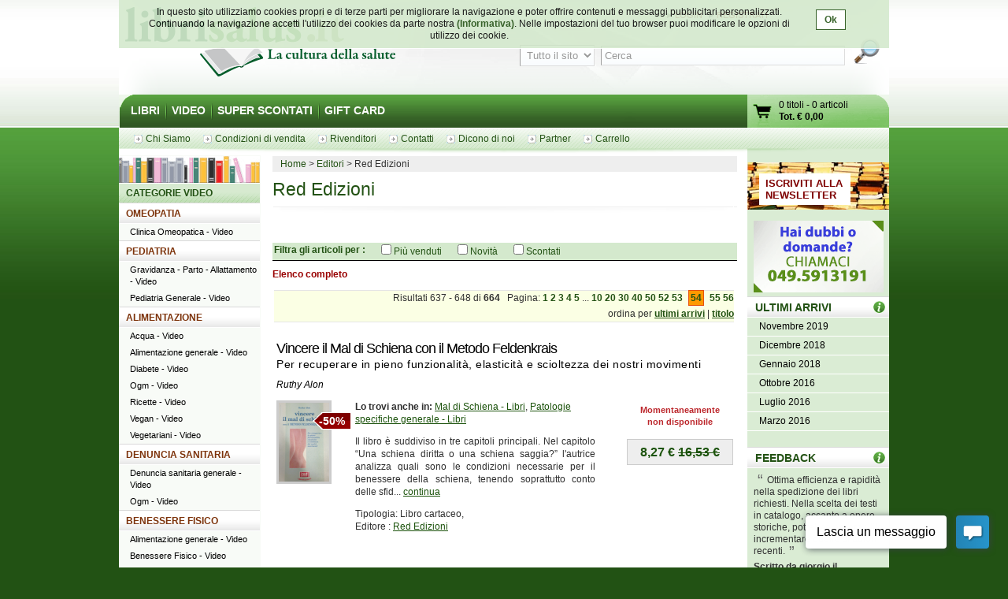

--- FILE ---
content_type: text/html; charset=UTF-8
request_url: http://www.librisalus.it/edizioni/editore.php?filename=editore&filename=editore&filename=editore&filename=editore&filename=editore&filename=editore&filename=edizioni_red&tipologia=video&page=54&orderby=titolo
body_size: 11707
content:
    <!DOCTYPE html PUBLIC "-//W3C//DTD XHTML 1.0 Transitional//EN" "http://www.w3.org/TR/xhtml1/DTD/xhtml1-transitional.dtd">
    <html xmlns="http://www.w3.org/1999/xhtml"  xmlns:og="http://opengraphprotocol.org/schema/" xmlns:fb="http://www.facebook.com/2008/fbml" xml:lang="it">
    <head>
      <meta http-equiv="content-type" content="text/html; charset=utf-8" />
    <meta name="language" content="it" />
    <title>Red Edizioni - pag 54</title>
    <meta name="description" content="Red Edizioni - Tutti i libri di Red Edizioni su librisalus.it - Sconti e offerte speciali - pag 54" />
    <meta name="keywords" content="Red Edizioni - pag 54" />
        <meta property="fb:page_id" content="116762271678881" />
              <meta property="og:type" content="website"/>
      <meta property="og:image" content="http://www.librisalus.it/img/logo_salus_edizioni.png?v=1"/>
          <meta property="fb:admins" content="628931336"/>
    <link rel="shortcut icon" href="http://www.librisalus.it/favicon.ico" />
        <link rel="stylesheet" type="text/css" media="screen" href="http://www.librisalus.it/style/_yc.css?1596812520" />
        <script type="text/javascript" src="http://www.librisalus.it/js/_yc.js?1596812520"></script>
        <script type="text/javascript">
      (function(i,s,o,g,r,a,m){i['GoogleAnalyticsObject']=r;i[r]=i[r]||function(){
      (i[r].q=i[r].q||[]).push(arguments)},i[r].l=1*new Date();a=s.createElement(o),
      m=s.getElementsByTagName(o)[0];a.async=1;a.src=g;m.parentNode.insertBefore(a,m)
      })(window,document,'script','//www.google-analytics.com/analytics.js','ga');

      ga("create","UA-6041710-3","auto");
ga("require","displayfeatures");
ga('send', 'pageview');
    </script>
          <script type="text/javascript">
      //<![CDATA[
        function microtime (get_as_float) {
          var now = new Date().getTime() / 1000;
          var s = parseInt(now, 10);
          return (get_as_float) ? now : (Math.round((now - s) * 1000) / 1000) + ' ' + s;
        }
        client_start = microtime(true);
      //]]>
      </script>
      <link rel="canonical" href="http://www.librisalus.it/edizioni/editore.php?filename=editore&filename=editore&filename=editore&filename=editore&filename=editore&filename=editore&filename=edizioni_red&page=54&orderby=titolo" />
<script type='text/javascript' data-cfasync='false'>window.purechatApi = { l: [], t: [], on: function () { this.l.push(arguments); } }; (function () { var done = false; var script = document.createElement('script'); script.async = true; script.type = 'text/javascript'; script.src = 'https://app.purechat.com/VisitorWidget/WidgetScript'; document.getElementsByTagName('HEAD').item(0).appendChild(script); script.onreadystatechange = script.onload = function (e) { if (!done && (!this.readyState || this.readyState == 'loaded' || this.readyState == 'complete')) { var w = new PCWidget({c: '3aa602d3-a58d-483d-9bee-e8ba45f8e003', f: true }); done = true; } }; })();</script>
        <!-- Facebook Pixel Code -->
  <script>
  !function(f,b,e,v,n,t,s){if(f.fbq)return;n=f.fbq=function(){n.callMethod?n.callMethod.apply(n,arguments):n.queue.push(arguments)};if(!f._fbq)f._fbq=n;n.push=n;n.loaded=!0;n.version='2.0';n.queue=[];t=b.createElement(e);t.async=!0;t.src=v;s=b.getElementsByTagName(e)[0];s.parentNode.insertBefore(t,s)}(window,document,'script','//connect.facebook.net/en_US/fbevents.js');
    fbq('init', '623416457771304');
    fbq('track', "PageView");
    fbq('track', 'ViewContent', {currency: 'EUR'});
  </script>
      <noscript><img height="1" width="1" alt="" style="display:none" src="https://www.facebook.com/tr?id=623416457771304&ev=PageView&noscript=1" /></noscript>
      <!-- End Facebook Pixel Code -->
      <meta name="robot" value="noindex" /></head>

<body>
<div id="wrapper">
      <div id="cookie-privacy-bar" class="cookie-bar">
        <div class="container">
          <div class="cookie-bar-content">
            In questo sito utilizziamo cookies propri e di terze parti per migliorare la navigazione e poter offrire contenuti e messaggi pubblicitari personalizzati.
            Continuando la navigazione accetti l&#39;utilizzo dei cookies da parte nostra <a href="http://www.librisalus.it/privacy_policy.php" id="link_privacy">(Informativa)</a>. Nelle impostazioni del tuo browser puoi modificare le opzioni di utilizzo dei cookie.
          </div>
          <div class="cookie-area-button">
            <a href="#" class="cookie-button" onclick="acceptCookie();">Ok</a>
          </div>
          <div class="clear"></div>
        </div>
      </div>
      <script type="text/javascript">
      function acceptCookie() {
          var exdate = new Date();
          exdate.setDate(exdate.getDate() + 365);
          var c_value = escape("1") + "; expires=" + exdate.toUTCString();
          document.cookie = "cookieusage=" + c_value;
          document.getElementById("cookie-privacy-bar").remove();
          return false;
      }
      
      window.onscroll = function() {
        acceptCookie();
      };
      window.onclick = function() {
        acceptCookie();
      };
      </script>
          <div id="header">
            <div id="fraseDX" style="position: absolute;right: 0;width: 282px;">
        <ul>
                     <li><a href="http://www.librisalus.it/areaclienti/login.php" title="login">LOGIN</a></li>
           <li><a href="http://www.librisalus.it/areaclienti/registrazione.php" title="registrati">REGISTRATI</a></li>
                  </ul>
      </div>
      <div id="headerSX">
        <div id="logo"><a href="http://www.librisalus.it/" title="Librisalus">Librisalus</a></div>
      </div>

      <div id="headerDX">
                <br />
        <form action="http://www.librisalus.it/ricerca.php" id="ricercaform" method="get" >
          <fieldset>
            <input type="hidden" name="referer" value="/edizioni/editore.php?filename=editore&filename=editore&filename=editore&filename=editore&filename=editore&filename=editore&filename=edizioni_red&tipologia=video&page=54&orderby=titolo" />
            <select name="type" class="ricercabox" tabindex="1">
              <option value="all" selected="selected">Tutto il sito</option>
              <option value="tit">Titolo</option>
              <option value="aut">Autore</option>
              <option value="edit">Editore</option>
            </select>
            <input name="str_search" value="Cerca" class="ricercabox" onfocus="if (this.value == 'Cerca') {this.value = '';}" onblur="if (this.value == '') {this.value = 'Cerca';}" type="text" tabindex="2" />
            <input type="submit" name="search" id="bottone" value="" tabindex="3" />
          </fieldset>
        </form>
      </div>
    </div> <!--fine div header-->
      <div class="menu">
      <ul>
        <li ><a href="http://www.librisalus.it/" title="libri">LIBRI</a></li>
        <li ><a href="http://www.librisalus.it/video.php" title="video">VIDEO</a></li>
        <!--<li ><a href="http://www.librisalus.it/prodotti_bio.php" title="Prodotti BIO">PRODOTTI BIO</a></li>-->
        <!--<li ><a href="http://www.librisalus.it/eventi.php" title="Area Eventi">EVENTI - WEBINAR</a></li>-->
        <li ><a href="http://www.librisalus.it/super_scontati.php" title="Articoli con sconti maggiori del 10%">SUPER SCONTATI</a></li>
        <li  class="endlink"><a href="http://www.librisalus.it/giftcard.php" title="Gift Card">GIFT CARD</a></li>
      </ul>
      <div id="cart">
        <a id="gocart" href="http://www.librisalus.it/carrello.php" title="Visualizza carrello">Vai al carrello</a>
        <p><a href="http://www.librisalus.it/carrello.php" title="Vai al carrello"><span id="cart-titoli">0 titoli</span> - <span id="cart-articoli">0 articoli</span><br /><strong>Tot. &euro; <span id="cart-totale">0,00</span></strong></a></p>
      </div>
    </div>

    <div id="nav_submenu_contain">
      <ul id="nav_submenu">
        <li><a href="http://www.librisalus.it/salus/chi_siamo.php" title="chi siamo"><span>Chi Siamo</span></a></li>
        <li><a href="http://www.librisalus.it/salus/condizioni_vendita.php" title="Condizioni di vendita"><span>Condizioni di vendita</span></a></li>
        <li><a href="http://www.librisalus.it/salus/rivenditori.php"  title="Rivenditori"><span>Rivenditori</span></a></li>
        <li><a href="http://www.librisalus.it/salus/contatti.php"  title="contatti"><span>Contatti</span></a></li>
        <li><a href="http://www.librisalus.it/feedback_librisalus.php"  title="Dicono di noi"><span>Dicono di noi</span></a></li>
        <li><a href="http://www.librisalus.it/partner/"  title="Area Partner"><span>Partner</span></a></li>
        <li><a href="http://www.librisalus.it/carrello.php"  title="carrello"><span>Carrello</span></a></li>
      </ul>
    </div>
    <!-- fine menu top -->
    
  <!-- INIZIO COLONNA CENTRALE -->
  <div id="corpo">
        <ul class="breadcrumbs">
              <li itemscope itemtype="http://data-vocabulary.org/Breadcrumb"><a href="http://www.librisalus.it/" itemprop="url"><span itemprop="title">Home</span></a></li>
                <li itemscope itemtype="http://data-vocabulary.org/Breadcrumb"><a href="http://www.librisalus.it/edizioni.php" itemprop="url"><span itemprop="title">Editori</span></a></li>
        <li>Red Edizioni</li>    </ul>
        <h1>Red Edizioni</h1>
    
    <div style="text-align: center;">
<p><fb:like font="verdana" show_faces="false" width="450" send="true" href="http://www.librisalus.it/edizioni/edizioni_red.php"></fb:like></p>
</div>
    <br clear="all"/>

        <form action="http://www.librisalus.it/editore.php?filename=edizioni_red" method="get" id="filter_form">
          <input type="hidden" name="filename" value="edizioni_red" />
          <input type="hidden" name="is_search" value="1" />
          <input type="hidden" name="tipologia" value="video" />
          <div id="filters">
      <div class="green_title">
        <div style="float:left;font-weight: bold; margin-right:20px;">
          Filtra gli articoli per : 
        </div>
        <div style="text-align: center; float:left;">
                  <div style="float:left;margin-right: 20px;">
            <input type="checkbox" name="venduti" id="venduti" value="1" onchange="this.form.submit();" > <label for="venduti">Più venduti</label>
          </div>
                    <div style="float:left;margin-right: 20px;">
            <input type="checkbox" name="novita" id="novita" value="1" onchange="this.form.submit();" > <label for="novita">Novità</label>
          </div>
                    <div style="float:left;margin-right: 20px;">
            <input type="checkbox" name="scontati" id="scontati" value="1" onchange="this.form.submit();" > <label for="scontati">Scontati</label>
          </div>
                  </div>
      </div>
    </div>
    </form>
        <p style="font-weight:bold; color:#990000">Elenco completo</p>
    <div class="pager">Risultati 637 - 648 di <strong>664 </strong> &nbsp;  Pagina: <a href="editore.php?filename=editore&filename=editore&filename=editore&filename=editore&filename=editore&filename=editore&filename=editore&filename=edizioni_red&tipologia=video&page=1&orderby=titolo">1</a> <a href="editore.php?filename=editore&filename=editore&filename=editore&filename=editore&filename=editore&filename=editore&filename=editore&filename=edizioni_red&tipologia=video&page=2&orderby=titolo">2</a> <a href="editore.php?filename=editore&filename=editore&filename=editore&filename=editore&filename=editore&filename=editore&filename=editore&filename=edizioni_red&tipologia=video&page=3&orderby=titolo">3</a> <a href="editore.php?filename=editore&filename=editore&filename=editore&filename=editore&filename=editore&filename=editore&filename=editore&filename=edizioni_red&tipologia=video&page=4&orderby=titolo">4</a> <a href="editore.php?filename=editore&filename=editore&filename=editore&filename=editore&filename=editore&filename=editore&filename=editore&filename=edizioni_red&tipologia=video&page=5&orderby=titolo">5</a>  ... <a href="editore.php?filename=editore&filename=editore&filename=editore&filename=editore&filename=editore&filename=editore&filename=editore&filename=edizioni_red&tipologia=video&page=10&orderby=titolo">10</a> <a href="editore.php?filename=editore&filename=editore&filename=editore&filename=editore&filename=editore&filename=editore&filename=editore&filename=edizioni_red&tipologia=video&page=20&orderby=titolo">20</a> <a href="editore.php?filename=editore&filename=editore&filename=editore&filename=editore&filename=editore&filename=editore&filename=editore&filename=edizioni_red&tipologia=video&page=30&orderby=titolo">30</a> <a href="editore.php?filename=editore&filename=editore&filename=editore&filename=editore&filename=editore&filename=editore&filename=editore&filename=edizioni_red&tipologia=video&page=40&orderby=titolo">40</a> <a href="editore.php?filename=editore&filename=editore&filename=editore&filename=editore&filename=editore&filename=editore&filename=editore&filename=edizioni_red&tipologia=video&page=50&orderby=titolo">50</a> <a href="editore.php?filename=editore&filename=editore&filename=editore&filename=editore&filename=editore&filename=editore&filename=editore&filename=edizioni_red&tipologia=video&page=52&orderby=titolo">52</a> <a href="editore.php?filename=editore&filename=editore&filename=editore&filename=editore&filename=editore&filename=editore&filename=editore&filename=edizioni_red&tipologia=video&page=53&orderby=titolo">53</a> <a class="active" href="editore.php?filename=editore&filename=editore&filename=editore&filename=editore&filename=editore&filename=editore&filename=editore&filename=edizioni_red&tipologia=video&page=54&orderby=titolo">54</a> <a href="editore.php?filename=editore&filename=editore&filename=editore&filename=editore&filename=editore&filename=editore&filename=editore&filename=edizioni_red&tipologia=video&page=55&orderby=titolo">55</a> <a href="editore.php?filename=editore&filename=editore&filename=editore&filename=editore&filename=editore&filename=editore&filename=editore&filename=edizioni_red&tipologia=video&page=56&orderby=titolo">56</a> <div style="margin-top:5px">ordina per <a href="editore.php?filename=editore&filename=editore&filename=editore&filename=editore&filename=editore&filename=editore&filename=editore&filename=edizioni_red&tipologia=video&page=54&orderby=ultimi+arrivi"><span style="text-decoration:underline">ultimi arrivi</span></a> | <a href="editore.php?filename=editore&filename=editore&filename=editore&filename=editore&filename=editore&filename=editore&filename=editore&filename=edizioni_red&tipologia=video&page=54&orderby=titolo"><span style="text-decoration:underline">titolo</span></a> </div></div>      <!-- BOX PRODOTTO -->
      <div class="prodotto">
        <div class="box-txt-prodotto">
           <div class="tit-h2"><a href="http://www.librisalus.it/libri/vincere_mal_schiena_feldenkrais.php" title="Vincere il Mal di Schiena con il Metodo Feldenkrais  Ruthy Alon   Red Edizioni">Vincere il Mal di Schiena con il Metodo Feldenkrais</a></div>
                       <div class="tit-h3">Per recuperare in pieno funzionalità, elasticità e scioltezza dei nostri movimenti</div>
                <p class="autore"><a href="http://www.librisalus.it/autori/ruthy_alon.php" title="Ruthy Alon">Ruthy Alon</a></p>
            </div>

        <div class="img-prodotto photo"> <div class="sconto">-50%</div><a href="http://www.librisalus.it/libri/vincere_mal_schiena_feldenkrais.php" title="Vincere il Mal di Schiena con il Metodo Feldenkrais  Ruthy Alon   Red Edizioni"><img width="64" height="100" src="http://www.librisalus.it/data/cop/h100/vincere_il_mal_di_schiena_con_il_metodo_feldenkrais_4596.png" alt="Vincere il Mal di Schiena con il Metodo Feldenkrais  Ruthy Alon   Red Edizioni" title="Vincere il Mal di Schiena con il Metodo Feldenkrais  Ruthy Alon   Red Edizioni" class="photo"/></a> </div> 
                <div class="txt-breve">
          <p class="cat"><strong>Lo trovi anche in:  </strong>  <a href="http://www.librisalus.it/libri/mal_di_schiena/" title="Mal di Schiena">Mal di Schiena - Libri</a>, <a href="http://www.librisalus.it/libri/patologie_specifiche_generale/" title="Patologie specifiche generale">Patologie specifiche generale - Libri</a> </p>
          <p class="giustifica">
          Il libro è suddiviso in tre capitoli principali. Nel capitolo “Una schiena diritta o una schiena saggia?” l'autrice analizza quali sono le condizioni necessarie per il benessere della schiena, tenendo soprattutto conto delle
sfid... <a href="http://www.librisalus.it/libri/vincere_mal_schiena_feldenkrais.php" title="Vincere il Mal di Schiena con il Metodo Feldenkrais  Ruthy Alon   Red Edizioni">continua</a>          </p>
                    <p>Tipologia: Libro cartaceo, <br>Editore : <a href="http://www.librisalus.it/edizioni/edizioni_red.php?tipologia=libri" title="Red Edizioni">Red Edizioni</a></p>
        </div>

        <div class="prod-carrello">
          <p class="avviso_red">Momentaneamente <br />non disponibile</p>            <p class="prod-prezzo"><strong>8,27 &euro; <span class="barrato">16,53 &euro;</span></strong></p>
            <ul class="disponibilita"></ul>
                   </div>
        <br clear="all"/>
      <br />
      </div>
      <!-- FINE BOX PRODOTTO -->
        <!-- BOX PRODOTTO -->
      <div class="prodotto">
        <div class="box-txt-prodotto">
           <div class="tit-h2"><a href="http://www.librisalus.it/libri/vincere_l_artrosi_con_la_dieta.php" title="Vincere l'artrosi con la dieta  Laura Azenard   Red Edizioni">Vincere l'artrosi con la dieta</a></div>
                       <div class="tit-h3">Un programma di 9 settimane per riconquistare la salute delle articolazioni</div>
                <p class="autore"><a href="http://www.librisalus.it/autori/laura_azenard.php" title="Laura Azenard">Laura Azenard</a></p>
            </div>

        <div class="img-prodotto photo"> <div class="sconto">-5%</div><a href="http://www.librisalus.it/libri/vincere_l_artrosi_con_la_dieta.php" title="Vincere l'artrosi con la dieta  Laura Azenard   Red Edizioni"><img width="65" height="100" src="http://www.librisalus.it/data/cop/h100/vincere_l_artrosi_con_la_dieta_7319.jpg" alt="Vincere l'artrosi con la dieta  Laura Azenard   Red Edizioni" title="Vincere l'artrosi con la dieta  Laura Azenard   Red Edizioni" class="photo"/></a> </div> 
                <div class="txt-breve">
          <p class="cat"><strong>Lo trovi anche in:  </strong>  <a href="http://www.librisalus.it/libri/artrite_artrosi/" title="Artrite, Artrosi">Artrite, Artrosi - Libri</a> </p>
          <p class="giustifica">
          Nove settimane per cambiare alimentazione e stile di vita, riguadagnando, insieme con la salute delle articolazioni e la fluidità dei movimenti, un profondo benessere generale. A guidare il lettore e a sostenere la sua
... <a href="http://www.librisalus.it/libri/vincere_l_artrosi_con_la_dieta.php" title="Vincere l'artrosi con la dieta  Laura Azenard   Red Edizioni">continua</a>          </p>
                    <p>Pagine: 204, Tipologia: Libro cartaceo, <br>Editore : <a href="http://www.librisalus.it/edizioni/edizioni_red.php?tipologia=libri" title="Red Edizioni">Red Edizioni</a></p>
        </div>

        <div class="prod-carrello">
          <p class="avviso_red">Momentaneamente <br />non disponibile</p>            <p class="prod-prezzo"><strong>15,20 &euro; <span class="barrato">16,00 &euro;</span></strong></p>
            <ul class="disponibilita"></ul>
                   </div>
        <br clear="all"/>
      <br />
      </div>
      <!-- FINE BOX PRODOTTO -->
        <!-- BOX PRODOTTO -->
      <div class="prodotto">
        <div class="box-txt-prodotto">
           <div class="tit-h2"><a href="http://www.librisalus.it/libri/vincere_cellulite.php" title="Vincere la cellulite  Bruno Massa   Red Edizioni">Vincere la cellulite</a></div>
                       <div class="tit-h3">Una strategia globale e definitiva. Le cure convenzionali e i metodi naturali</div>
                <p class="autore"><a href="http://www.librisalus.it/autori/massa_bruno.php" title="Bruno Massa">Bruno Massa</a></p>
            </div>

        <div class="img-prodotto photo"> <a href="http://www.librisalus.it/libri/vincere_cellulite.php" title="Vincere la cellulite  Bruno Massa   Red Edizioni"><img width="63" height="100" src="http://www.librisalus.it/data/cop/h100/vincere_la_cellulite_1805.jpg" alt="Vincere la cellulite  Bruno Massa   Red Edizioni" title="Vincere la cellulite  Bruno Massa   Red Edizioni" class="photo"/></a> </div> 
                <div class="txt-breve">
          <p class="cat"><strong>Lo trovi anche in:  </strong>  <a href="http://www.librisalus.it/libri/cellulite/" title="Cellulite">Cellulite - Libri</a> </p>
          <p class="giustifica">
          Un manuale per ritrovare o mantenere un corpo tonico e asciutto, a tutte le età: prevenzione, cura, strategie alimentari e stile di vita. Gli argomenti trattati sono: - perché si formano i temibili "cuscinetti";- riconoscere la
c... <a href="http://www.librisalus.it/libri/vincere_cellulite.php" title="Vincere la cellulite  Bruno Massa   Red Edizioni">continua</a>          </p>
                    <p>Pagine: 96, Formato: 12x19, Tipologia: Libro cartaceo, <br>Editore : <a href="http://www.librisalus.it/edizioni/edizioni_red.php?tipologia=libri" title="Red Edizioni">Red Edizioni</a></p>
        </div>

        <div class="prod-carrello">
          <p class="avviso_red_no_catalogo">Prodotto fuori catalogo</p>            <p class="prod-prezzo"><strong>6,46 &euro; </strong></p>
            <ul class="disponibilita"></ul>
                   </div>
        <br clear="all"/>
      <br />
      </div>
      <!-- FINE BOX PRODOTTO -->
        <!-- BOX PRODOTTO -->
      <div class="prodotto">
        <div class="box-txt-prodotto">
           <div class="tit-h2"><a href="http://www.librisalus.it/libri/vincere_lo_stress.php" title="Vincere lo stress  Jean-Loup Dervaux   Red Edizioni">Vincere lo stress</a></div>
                       <div class="tit-h3">Per vivere a 300 all'ora senza risentirne troppo</div>
                <p class="autore"><a href="http://www.librisalus.it/autori/jean_loup_dervaux.php" title="Jean-Loup Dervaux">Jean-Loup Dervaux</a></p>
            </div>

        <div class="img-prodotto photo"> <div class="sconto">-5%</div><a href="http://www.librisalus.it/libri/vincere_lo_stress.php" title="Vincere lo stress  Jean-Loup Dervaux   Red Edizioni"><img width="65" height="100" src="http://www.librisalus.it/data/cop/h100/vincere_lo_stress_5232.jpg" alt="Vincere lo stress  Jean-Loup Dervaux   Red Edizioni" title="Vincere lo stress  Jean-Loup Dervaux   Red Edizioni" class="photo"/></a> </div> 
                <div class="txt-breve">
          <p class="cat"><strong>Lo trovi anche in:  </strong>  <a href="http://www.librisalus.it/libri/stress/" title="Stress">Stress - Libri</a> </p>
          <p class="giustifica">
          Il numero di persone colpite dallo stress è in continua crescita. Un libro estremamente agile e completo. Descrive tutte le risorse della medicina naturale che contro lo stress si sono rivelate molto efficaci. Uno stile di
vi... <a href="http://www.librisalus.it/libri/vincere_lo_stress.php" title="Vincere lo stress  Jean-Loup Dervaux   Red Edizioni">continua</a>          </p>
                    <p>Pagine: 96, Tipologia: Libro cartaceo, <br>Editore : <a href="http://www.librisalus.it/edizioni/edizioni_red.php?tipologia=libri" title="Red Edizioni">Red Edizioni</a></p>
        </div>

        <div class="prod-carrello">
          <p class="avviso_red">Momentaneamente <br />non disponibile</p>            <p class="prod-prezzo"><strong>7,60 &euro; <span class="barrato">8,00 &euro;</span></strong></p>
            <ul class="disponibilita"></ul>
                   </div>
        <br clear="all"/>
      <br />
      </div>
      <!-- FINE BOX PRODOTTO -->
        <!-- BOX PRODOTTO -->
      <div class="prodotto">
        <div class="box-txt-prodotto">
           <div class="tit-h2"><a href="http://www.librisalus.it/libri/visualizzazione_positiva.php" title="Visualizzazione Positiva  Gudrun Dalla Via   Red Edizioni">Visualizzazione Positiva</a></div>
                       <div class="tit-h3"></div>
                <p class="autore"><a href="http://www.librisalus.it/autori/gudrun_dalla_via.php" title="Gudrun Dalla Via">Gudrun Dalla Via</a></p>
            </div>

        <div class="img-prodotto photo"> <div class="sconto">-5%</div><a href="http://www.librisalus.it/libri/visualizzazione_positiva.php" title="Visualizzazione Positiva  Gudrun Dalla Via   Red Edizioni"><img width="65" height="100" src="http://www.librisalus.it/data/cop/h100/visualizzazione_positiva.jpg" alt="Visualizzazione Positiva  Gudrun Dalla Via   Red Edizioni" title="Visualizzazione Positiva  Gudrun Dalla Via   Red Edizioni" class="photo"/></a> </div> 
                <div class="txt-breve">
          
          <p class="giustifica">
          Un amore felice, una maggiore disponibilità economica, un lavoro più soddisfacente, una salute più florida ... non sono frutto della sola fortuna, ma anche e soprattutto il risultato di un atteggiamento positivo nei confronti
de... <a href="http://www.librisalus.it/libri/visualizzazione_positiva.php" title="Visualizzazione Positiva  Gudrun Dalla Via   Red Edizioni">continua</a>          </p>
                    <p>Pagine: 128, Tipologia: Libro cartaceo, <br>Editore : <a href="http://www.librisalus.it/edizioni/edizioni_red.php?tipologia=libri" title="Red Edizioni">Red Edizioni</a></p>
        </div>

        <div class="prod-carrello">
          <p class="avviso_red">Momentaneamente <br />non disponibile</p>            <p class="prod-prezzo"><strong>7,60 &euro; <span class="barrato">8,00 &euro;</span></strong></p>
            <ul class="disponibilita"></ul>
                   </div>
        <br clear="all"/>
      <br />
      </div>
      <!-- FINE BOX PRODOTTO -->
        <!-- BOX PRODOTTO -->
      <div class="prodotto">
        <div class="box-txt-prodotto">
           <div class="tit-h2"><a href="http://www.librisalus.it/libri/vivere_menopausa.php" title="Vivere bene in menopausa  Chambers Clark Carolyn   Red Edizioni">Vivere bene in menopausa</a></div>
                       <div class="tit-h3">Un programma olistico per affrontare al meglio questa età della vita</div>
                <p class="autore"><a href="http://www.librisalus.it/autori/chambers_clark_carolyn.php" title="Chambers Clark Carolyn">Chambers Clark Carolyn</a></p>
            </div>

        <div class="img-prodotto photo"> <div class="sconto">-5%</div><a href="http://www.librisalus.it/libri/vivere_menopausa.php" title="Vivere bene in menopausa  Chambers Clark Carolyn   Red Edizioni"><img width="66" height="100" src="http://www.librisalus.it/data/cop/h100/vivere_bene_in_menopausa_un_programma_olistico_per_affrontare_al_meglio_questa_eta_della_vita_726.jpg" alt="Vivere bene in menopausa  Chambers Clark Carolyn   Red Edizioni" title="Vivere bene in menopausa  Chambers Clark Carolyn   Red Edizioni" class="photo"/></a> </div> 
          <span style="display:block;width:80px;height:15px;background:url('http://www.librisalus.it/img/voti/bg_stelle_commenti.gif') no-repeat scroll 0 0px transparent;position:relative;bottom:-120px;"></span>
          <div class="txt-breve">
          <p class="cat"><strong>Lo trovi anche in:  </strong>  <a href="http://www.librisalus.it/libri/benessere_fisico/" title="Benessere Fisico">Benessere Fisico - Libri</a>, <a href="http://www.librisalus.it/libri/menopausa/" title="Menopausa">Menopausa - Libri</a> </p>
          <p class="giustifica">
          Vivere la menopausa in modo sereno è possibile. Questo è il messaggio contenuto nel libro, che indica come alleviare e risolvere i disturbi più comuni di questa età della vita (vampate di calore, affaticamento, sbalzi d'umore,
aum... <a href="http://www.librisalus.it/libri/vivere_menopausa.php" title="Vivere bene in menopausa  Chambers Clark Carolyn   Red Edizioni">continua</a>          </p>
                    <p>Pagine: 158, Formato: 14x21, Tipologia: Libro cartaceo, <br>Editore : <a href="http://www.librisalus.it/edizioni/edizioni_red.php?tipologia=libri" title="Red Edizioni">Red Edizioni</a></p>
        </div>

        <div class="prod-carrello">
          <p class="avviso_red">Momentaneamente <br />non disponibile</p>            <p class="prod-prezzo"><strong>11,40 &euro; <span class="barrato">12,00 &euro;</span></strong></p>
            <ul class="disponibilita"></ul>
                   </div>
        <br clear="all"/>
      <br />
      </div>
      <!-- FINE BOX PRODOTTO -->
        <!-- BOX PRODOTTO -->
      <div class="prodotto">
        <div class="box-txt-prodotto">
           <div class="tit-h2"><a href="http://www.librisalus.it/libri/vivere_il_pensiero_montessori_a_casa.php" title="Vivere il pensiero Montessori a casa  Emmanuelle Opezzo   Red Edizioni">Vivere il pensiero Montessori a casa</a></div>
                       <div class="tit-h3">Organizzare spazi e attività per risvegliare tutto il potenziale dei bambini</div>
                <p class="autore"><a href="http://www.librisalus.it/autori/emmanuelle_opezzo.php" title="Emmanuelle Opezzo">Emmanuelle Opezzo</a></p>
            </div>

        <div class="img-prodotto photo"> <div class="sconto">-5%</div><a href="http://www.librisalus.it/libri/vivere_il_pensiero_montessori_a_casa.php" title="Vivere il pensiero Montessori a casa  Emmanuelle Opezzo   Red Edizioni"><img width="67" height="100" src="http://www.librisalus.it/data/cop/h100/vivere_il_pensiero_montessori_a_casa_7320.jpg" alt="Vivere il pensiero Montessori a casa  Emmanuelle Opezzo   Red Edizioni" title="Vivere il pensiero Montessori a casa  Emmanuelle Opezzo   Red Edizioni" class="photo"/></a> </div> 
                <div class="txt-breve">
          <p class="cat"><strong>Lo trovi anche in:  </strong>  <a href="http://www.librisalus.it/libri/guide_per_genitori_ed_educatori/" title="Guide per genitori ed educatori">Guide per genitori ed educatori - Libri</a> </p>
          <p class="giustifica">
          Bisogna accettare che la pedagogia sia una disciplina riservata alle scuole e agli educatori professionali ma l'educazione è un compito di tutti e inizia il primo giorno di vita di nostro figlio. Quello che viene chiamato metodo
... <a href="http://www.librisalus.it/libri/vivere_il_pensiero_montessori_a_casa.php" title="Vivere il pensiero Montessori a casa  Emmanuelle Opezzo   Red Edizioni">continua</a>          </p>
                    <p>Pagine: 191, Tipologia: Libro cartaceo, <br>Editore : <a href="http://www.librisalus.it/edizioni/edizioni_red.php?tipologia=libri" title="Red Edizioni">Red Edizioni</a></p>
        </div>

        <div class="prod-carrello">
          <p class="avviso_red">Momentaneamente <br />non disponibile</p>            <p class="prod-prezzo"><strong>12,35 &euro; <span class="barrato">13,00 &euro;</span></strong></p>
            <ul class="disponibilita"></ul>
                   </div>
        <br clear="all"/>
      <br />
      </div>
      <!-- FINE BOX PRODOTTO -->
        <!-- BOX PRODOTTO -->
      <div class="prodotto">
        <div class="box-txt-prodotto">
           <div class="tit-h2"><a href="http://www.librisalus.it/libri/voglio_amico_4_zampe.php" title="Voglio un amico a 4 zampe!  Giulia Settimo   Red Edizioni">Voglio un amico a 4 zampe!</a></div>
                       <div class="tit-h3">Quando i bambini chiedono un animale da compagnia</div>
                <p class="autore"><a href="http://www.librisalus.it/autori/settimo_giulia.php" title="Giulia Settimo">Giulia Settimo</a></p>
            </div>

        <div class="img-prodotto photo"> <div class="sconto">-5%</div><a href="http://www.librisalus.it/libri/voglio_amico_4_zampe.php" title="Voglio un amico a 4 zampe!  Giulia Settimo   Red Edizioni"><img width="71" height="100" src="http://www.librisalus.it/data/cop/h100/voglio_un_amico_a_4_zampe_4742.jpg" alt="Voglio un amico a 4 zampe!  Giulia Settimo   Red Edizioni" title="Voglio un amico a 4 zampe!  Giulia Settimo   Red Edizioni" class="photo"/></a> </div> 
                <div class="txt-breve">
          <p class="cat"><strong>Lo trovi anche in:  </strong>  <a href="http://www.librisalus.it/libri/animali/" title="Animali">Animali - Libri</a>, <a href="http://www.librisalus.it/libri/pediatria_generale/" title="Pediatria Generale">Pediatria Generale - Libri</a> </p>
          <p class="giustifica">
          Vivere con un animale domestico è un'esperienza molto appagante e formativa per i bambini. Li aiuta a sviluppare la stima di sé, rappresenta un sostegno nei momenti difficili, insegna a occuparsi degli altri. Questo libro, ricco
d... <a href="http://www.librisalus.it/libri/voglio_amico_4_zampe.php" title="Voglio un amico a 4 zampe!  Giulia Settimo   Red Edizioni">continua</a>          </p>
                    <p>Pagine: 112, Tipologia: Libro cartaceo, <br>Editore : <a href="http://www.librisalus.it/edizioni/edizioni_red.php?tipologia=libri" title="Red Edizioni">Red Edizioni</a></p>
        </div>

        <div class="prod-carrello">
          <p class="avviso_red">Momentaneamente <br />non disponibile</p>            <p class="prod-prezzo"><strong>11,88 &euro; <span class="barrato">12,50 &euro;</span></strong></p>
            <ul class="disponibilita"></ul>
                   </div>
        <br clear="all"/>
      <br />
      </div>
      <!-- FINE BOX PRODOTTO -->
        <!-- BOX PRODOTTO -->
      <div class="prodotto">
        <div class="box-txt-prodotto">
           <div class="tit-h2"><a href="http://www.librisalus.it/libri/w_la_nanna_cd.php" title="W la nanna (con cd audio)  Autori Vari   Red Edizioni">W la nanna (con cd audio)</a></div>
                       <div class="tit-h3">Ninne nanne e piccoli riti per sonni beati</div>
                <p class="autore">Autori Vari</p>
            </div>

        <div class="img-prodotto photo"> <div class="sconto">-5%</div><a href="http://www.librisalus.it/libri/w_la_nanna_cd.php" title="W la nanna (con cd audio)  Autori Vari   Red Edizioni"><img width="81" height="100" src="http://www.librisalus.it/data/cop/h100/w_la_nanna_con_cd_audio_5022.jpg" alt="W la nanna (con cd audio)  Autori Vari   Red Edizioni" title="W la nanna (con cd audio)  Autori Vari   Red Edizioni" class="photo"/></a> </div> 
                <div class="txt-breve">
          <p class="cat"><strong>Lo trovi anche in:  </strong>  <a href="http://www.librisalus.it/libri/cd_audio/" title="CD Audio">CD Audio - Libri</a>, <a href="http://www.librisalus.it/libri/pediatria_generale/" title="Pediatria Generale">Pediatria Generale - Libri</a> </p>
          <p class="giustifica">
          Si calcola che il 30% dei neonati nei primi sei mesi di vita ha problemi di sonno. Il potere rilassante delle ninne nanne è testato dall'esperienza di tutte le mamme del mondo. Un Cd da ascoltare, ma anche un libretto ricco di
... <a href="http://www.librisalus.it/libri/w_la_nanna_cd.php" title="W la nanna (con cd audio)  Autori Vari   Red Edizioni">continua</a>          </p>
                    <p>Pagine: 24, Tipologia: Libro cartaceo, <br>Editore : <a href="http://www.librisalus.it/edizioni/edizioni_red.php?tipologia=libri" title="Red Edizioni">Red Edizioni</a></p>
        </div>

        <div class="prod-carrello">
          <p class="avviso_red">Momentaneamente <br />non disponibile</p>            <p class="prod-prezzo"><strong>9,41 &euro; <span class="barrato">9,90 &euro;</span></strong></p>
            <ul class="disponibilita"></ul>
                   </div>
        <br clear="all"/>
      <br />
      </div>
      <!-- FINE BOX PRODOTTO -->
        <!-- BOX PRODOTTO -->
      <div class="prodotto">
        <div class="box-txt-prodotto">
           <div class="tit-h2"><a href="http://www.librisalus.it/libri/w_so_contare.php" title="W So Contare!  Cheryl Tuttle Penny Paquette  Red Edizioni">W So Contare!</a></div>
                       <div class="tit-h3">Come far giocare il bambino con i numeri</div>
                <p class="autore"><a href="http://www.librisalus.it/autori/cheryl_tuttle.php" title="Cheryl Tuttle">Cheryl Tuttle</a>, <a href="http://www.librisalus.it/autori/penny_paquette.php"  title="Penny Paquette">Penny Paquette</a></p>
            </div>

        <div class="img-prodotto photo"> <div class="sconto">-40%</div><a href="http://www.librisalus.it/libri/w_so_contare.php" title="W So Contare!  Cheryl Tuttle Penny Paquette  Red Edizioni"><img width="70" height="100" src="http://www.librisalus.it/data/cop/h100/w_so_contare_5695.jpg" alt="W So Contare!  Cheryl Tuttle Penny Paquette  Red Edizioni" title="W So Contare!  Cheryl Tuttle Penny Paquette  Red Edizioni" class="photo"/></a> </div> 
                <div class="txt-breve">
          <p class="cat"><strong>Lo trovi anche in:  </strong>  <a href="http://www.librisalus.it/libri/giochi_libri_didattici/" title="Giochi e Libri Didattici">Giochi e Libri Didattici - Libri</a>, <a href="http://www.librisalus.it/libri/pediatria_generale/" title="Pediatria Generale">Pediatria Generale - Libri</a> </p>
          <p class="giustifica">
          I bambini non nascono con la paura dei numeri, ma la scuola può spaventarli con calcoli e tabelline... Concetti astratti, difficili da comprendere, soprattutto lontani dal loro mondo. Eppure la matematica fornisce un metodo per
... <a href="http://www.librisalus.it/libri/w_so_contare.php" title="W So Contare!  Cheryl Tuttle Penny Paquette  Red Edizioni">continua</a>          </p>
                    <p>Pagine: 77, Tipologia: Libro cartaceo, <br>Editore : <a href="http://www.librisalus.it/edizioni/edizioni_red.php?tipologia=libri" title="Red Edizioni">Red Edizioni</a></p>
        </div>

        <div class="prod-carrello">
          <p class="avviso_red">Momentaneamente <br />non disponibile</p>            <p class="prod-prezzo"><strong>4,96 &euro; <span class="barrato">8,26 &euro;</span></strong></p>
            <ul class="disponibilita"></ul>
                   </div>
        <br clear="all"/>
      <br />
      </div>
      <!-- FINE BOX PRODOTTO -->
        <!-- BOX PRODOTTO -->
      <div class="prodotto">
        <div class="box-txt-prodotto">
           <div class="tit-h2"><a href="http://www.librisalus.it/libri/w_so_leggere.php" title="W so Leggere!  Cheryl Tuttle Penny Paquette  Red Edizioni">W so Leggere!</a></div>
                       <div class="tit-h3">Come far giocare il bambino con le parole</div>
                <p class="autore"><a href="http://www.librisalus.it/autori/cheryl_tuttle.php" title="Cheryl Tuttle">Cheryl Tuttle</a>, <a href="http://www.librisalus.it/autori/penny_paquette.php"  title="Penny Paquette">Penny Paquette</a></p>
            </div>

        <div class="img-prodotto photo"> <div class="sconto">-40%</div><a href="http://www.librisalus.it/libri/w_so_leggere.php" title="W so Leggere!  Cheryl Tuttle Penny Paquette  Red Edizioni"><img width="70" height="100" src="http://www.librisalus.it/data/cop/h100/w_so_leggere_5707.jpg" alt="W so Leggere!  Cheryl Tuttle Penny Paquette  Red Edizioni" title="W so Leggere!  Cheryl Tuttle Penny Paquette  Red Edizioni" class="photo"/></a> </div> 
                <div class="txt-breve">
          <p class="cat"><strong>Lo trovi anche in:  </strong>  <a href="http://www.librisalus.it/libri/giochi_libri_didattici/" title="Giochi e Libri Didattici">Giochi e Libri Didattici - Libri</a>, <a href="http://www.librisalus.it/libri/guide_per_genitori_ed_educatori/" title="Guide per genitori ed educatori">Guide per genitori ed educatori - Libri</a> </p>
          <p class="giustifica">
          Imparare a leggere in modo giocoso sviluppa nel bambino la curiosità e l'amore per la parola scritta, la capacità di riflettere, l'autostima. E rende tutti più allegri Con questo libro il 'doposcuola' può diventare un momento
ins... <a href="http://www.librisalus.it/libri/w_so_leggere.php" title="W so Leggere!  Cheryl Tuttle Penny Paquette  Red Edizioni">continua</a>          </p>
                    <p>Pagine: 80, Tipologia: Libro cartaceo, <br>Editore : <a href="http://www.librisalus.it/edizioni/edizioni_red.php?tipologia=libri" title="Red Edizioni">Red Edizioni</a></p>
        </div>

        <div class="prod-carrello">
          <p class="avviso_red">Momentaneamente <br />non disponibile</p>            <p class="prod-prezzo"><strong>4,96 &euro; <span class="barrato">8,26 &euro;</span></strong></p>
            <ul class="disponibilita"></ul>
                   </div>
        <br clear="all"/>
      <br />
      </div>
      <!-- FINE BOX PRODOTTO -->
        <!-- BOX PRODOTTO -->
      <div class="prodotto">
        <div class="box-txt-prodotto">
           <div class="tit-h2"><a href="http://www.librisalus.it/libri/w_so_scrivere.php" title="W so Scrivere!  Cheryl Tuttle Penny Paquette  Red Edizioni">W so Scrivere!</a></div>
                       <div class="tit-h3">Come far giocare il bambino con l'alfabeto</div>
                <p class="autore"><a href="http://www.librisalus.it/autori/cheryl_tuttle.php" title="Cheryl Tuttle">Cheryl Tuttle</a>, <a href="http://www.librisalus.it/autori/penny_paquette.php"  title="Penny Paquette">Penny Paquette</a></p>
            </div>

        <div class="img-prodotto photo"> <div class="sconto">-40%</div><a href="http://www.librisalus.it/libri/w_so_scrivere.php" title="W so Scrivere!  Cheryl Tuttle Penny Paquette  Red Edizioni"><img width="69" height="100" src="http://www.librisalus.it/data/cop/h100/w_so_scrivere_5708.png" alt="W so Scrivere!  Cheryl Tuttle Penny Paquette  Red Edizioni" title="W so Scrivere!  Cheryl Tuttle Penny Paquette  Red Edizioni" class="photo"/></a> </div> 
          <span style="display:block;width:80px;height:15px;background:url('http://www.librisalus.it/img/voti/bg_stelle_commenti.gif') no-repeat scroll 0 -15px transparent;position:relative;bottom:-120px;"></span>
          <div class="txt-breve">
          <p class="cat"><strong>Lo trovi anche in:  </strong>  <a href="http://www.librisalus.it/libri/giochi_libri_didattici/" title="Giochi e Libri Didattici">Giochi e Libri Didattici - Libri</a>, <a href="http://www.librisalus.it/libri/guide_per_genitori_ed_educatori/" title="Guide per genitori ed educatori">Guide per genitori ed educatori - Libri</a> </p>
          <p class="giustifica">
          Scrivere può diventare un gioco divertente che sviluppa nel bambino la creatività, la curiosità e l'autostima Molti bambini sono riluttanti a esprimersi con la scrittura perchè hanno paura di commettere errori: di ortografia,
gra... <a href="http://www.librisalus.it/libri/w_so_scrivere.php" title="W so Scrivere!  Cheryl Tuttle Penny Paquette  Red Edizioni">continua</a>          </p>
                    <p>Pagine: 80, Tipologia: Libro cartaceo, <br>Editore : <a href="http://www.librisalus.it/edizioni/edizioni_red.php?tipologia=libri" title="Red Edizioni">Red Edizioni</a></p>
        </div>

        <div class="prod-carrello">
          <p class="avviso_red">Momentaneamente <br />non disponibile</p>            <p class="prod-prezzo"><strong>4,96 &euro; <span class="barrato">8,26 &euro;</span></strong></p>
            <ul class="disponibilita"></ul>
                   </div>
        <br clear="all"/>
      <br />
      </div>
      <!-- FINE BOX PRODOTTO -->
  <div class="pager">Risultati 637 - 648 di <strong>664 </strong> &nbsp;  Pagina: <a href="editore.php?filename=editore&filename=editore&filename=editore&filename=editore&filename=editore&filename=editore&filename=editore&filename=edizioni_red&tipologia=video&page=1&orderby=titolo">1</a> <a href="editore.php?filename=editore&filename=editore&filename=editore&filename=editore&filename=editore&filename=editore&filename=editore&filename=edizioni_red&tipologia=video&page=2&orderby=titolo">2</a> <a href="editore.php?filename=editore&filename=editore&filename=editore&filename=editore&filename=editore&filename=editore&filename=editore&filename=edizioni_red&tipologia=video&page=3&orderby=titolo">3</a> <a href="editore.php?filename=editore&filename=editore&filename=editore&filename=editore&filename=editore&filename=editore&filename=editore&filename=edizioni_red&tipologia=video&page=4&orderby=titolo">4</a> <a href="editore.php?filename=editore&filename=editore&filename=editore&filename=editore&filename=editore&filename=editore&filename=editore&filename=edizioni_red&tipologia=video&page=5&orderby=titolo">5</a>  ... <a href="editore.php?filename=editore&filename=editore&filename=editore&filename=editore&filename=editore&filename=editore&filename=editore&filename=edizioni_red&tipologia=video&page=10&orderby=titolo">10</a> <a href="editore.php?filename=editore&filename=editore&filename=editore&filename=editore&filename=editore&filename=editore&filename=editore&filename=edizioni_red&tipologia=video&page=20&orderby=titolo">20</a> <a href="editore.php?filename=editore&filename=editore&filename=editore&filename=editore&filename=editore&filename=editore&filename=editore&filename=edizioni_red&tipologia=video&page=30&orderby=titolo">30</a> <a href="editore.php?filename=editore&filename=editore&filename=editore&filename=editore&filename=editore&filename=editore&filename=editore&filename=edizioni_red&tipologia=video&page=40&orderby=titolo">40</a> <a href="editore.php?filename=editore&filename=editore&filename=editore&filename=editore&filename=editore&filename=editore&filename=editore&filename=edizioni_red&tipologia=video&page=50&orderby=titolo">50</a> <a href="editore.php?filename=editore&filename=editore&filename=editore&filename=editore&filename=editore&filename=editore&filename=editore&filename=edizioni_red&tipologia=video&page=52&orderby=titolo">52</a> <a href="editore.php?filename=editore&filename=editore&filename=editore&filename=editore&filename=editore&filename=editore&filename=editore&filename=edizioni_red&tipologia=video&page=53&orderby=titolo">53</a> <a class="active" href="editore.php?filename=editore&filename=editore&filename=editore&filename=editore&filename=editore&filename=editore&filename=editore&filename=edizioni_red&tipologia=video&page=54&orderby=titolo">54</a> <a href="editore.php?filename=editore&filename=editore&filename=editore&filename=editore&filename=editore&filename=editore&filename=editore&filename=edizioni_red&tipologia=video&page=55&orderby=titolo">55</a> <a href="editore.php?filename=editore&filename=editore&filename=editore&filename=editore&filename=editore&filename=editore&filename=editore&filename=edizioni_red&tipologia=video&page=56&orderby=titolo">56</a> <div style="margin-top:5px">ordina per <a href="editore.php?filename=editore&filename=editore&filename=editore&filename=editore&filename=editore&filename=editore&filename=editore&filename=edizioni_red&tipologia=video&page=54&orderby=ultimi+arrivi"><span style="text-decoration:underline">ultimi arrivi</span></a> | <a href="editore.php?filename=editore&filename=editore&filename=editore&filename=editore&filename=editore&filename=editore&filename=editore&filename=edizioni_red&tipologia=video&page=54&orderby=titolo"><span style="text-decoration:underline">titolo</span></a> </div></div>          <div style="clear:both"></div>
      <br /><br />
      <center>
        <div class="fb-page" data-href="https://www.facebook.com/librisalus" data-width="500" data-height="290" data-hide-cover="false" data-show-facepile="true" data-show-posts="false"><div class="fb-xfbml-parse-ignore"><blockquote cite="https://www.facebook.com/librisalus"><a href="https://www.facebook.com/librisalus">librisalus.it - Libreria Online</a></blockquote></div></div>
      </center>
         </div>
   <!-- FINE COLONNA CENTRALE -->

  <!-- INIZIO COLONNA SX -->
  <div id="blocco-sx">
     <div class="tit-h2 titolo" id="main">CATEGORIE VIDEO</div><div class="tit-h2 titolo"><a href="http://www.librisalus.it/video/cat/omeopatia.php">OMEOPATIA</a></div> 
<ul class="box-menu"><li><a href="http://www.librisalus.it/video/clinica_omeopatica_video/" title="Clinica Omeopatica"> Clinica Omeopatica - Video</a></li></ul> 
<div class="tit-h2 titolo"><a href="http://www.librisalus.it/video/cat/pediatria.php">PEDIATRIA</a></div> 
<ul class="box-menu"><li><a href="http://www.librisalus.it/video/gravidanza_e_parto_video/" title="Gravidanza - Parto - Allattamento"> Gravidanza - Parto - Allattamento - Video</a></li><li><a href="http://www.librisalus.it/video/pediatria_generale_video/" title="Pediatria Generale"> Pediatria Generale - Video</a></li></ul> 
<div class="tit-h2 titolo"><a href="http://www.librisalus.it/video/cat/alimentazione.php">ALIMENTAZIONE</a></div> 
<ul class="box-menu"><li><a href="http://www.librisalus.it/video/acqua_video/" title="Acqua"> Acqua - Video</a></li><li><a href="http://www.librisalus.it/video/alimentazione_generale_video/" title="Alimentazione generale"> Alimentazione generale - Video</a></li><li><a href="http://www.librisalus.it/video/diabete_video/" title="Diabete"> Diabete - Video</a></li><li><a href="http://www.librisalus.it/video/ogm_video/" title="Ogm"> Ogm - Video</a></li><li><a href="http://www.librisalus.it/video/ricette_video/" title="Ricette"> Ricette - Video</a></li><li><a href="http://www.librisalus.it/video/vegan_video/" title="Vegan"> Vegan - Video</a></li><li><a href="http://www.librisalus.it/video/vegetariani_video/" title="Vegetariani"> Vegetariani - Video</a></li></ul> 
<div class="tit-h2 titolo"><a href="http://www.librisalus.it/video/cat/denuncia_sanitaria.php">DENUNCIA SANITARIA</a></div> 
<ul class="box-menu"><li><a href="http://www.librisalus.it/video/denuncia_sanitaria_generale_video/" title="Denuncia sanitaria generale"> Denuncia sanitaria generale - Video</a></li><li><a href="http://www.librisalus.it/video/ogm_video/" title="Ogm"> Ogm - Video</a></li></ul> 
<div class="tit-h2 titolo"><a href="http://www.librisalus.it/video/cat/benessere_fisico.php">BENESSERE FISICO</a></div> 
<ul class="box-menu"><li><a href="http://www.librisalus.it/video/alimentazione_generale_video/" title="Alimentazione generale"> Alimentazione generale - Video</a></li><li><a href="http://www.librisalus.it/video/benessere_fisico_video/" title="Benessere Fisico"> Benessere Fisico - Video</a></li><li><a href="http://www.librisalus.it/video/ginnastica_video/" title="Ginnastica"> Ginnastica - Video</a></li><li><a href="http://www.librisalus.it/video/massaggio_video/" title="Massaggio"> Massaggio - Video</a></li></ul> 
<div class="tit-h2 titolo"><a href="http://www.librisalus.it/video/cat/categorie_varie.php">CATEGORIE VARIE</a></div> 
<ul class="box-menu"><li><a href="http://www.librisalus.it/video/attualita_generale_video/" title="Attualità Generale"> Attualità Generale - Video</a></li></ul> 
<div class="tit-h2 titolo"><a href="http://www.librisalus.it/video/cat/formazione_personale.php">FORMAZIONE PERSONALE</a></div> 
<ul class="box-menu"><li><a href="http://www.librisalus.it/video/pnl_formazione_video/" title="Formazione"> Formazione - Video</a></li></ul> 
<div class="tit-h2 titolo"><a href="http://www.librisalus.it/video/cat/medicina_preventiva.php">MEDICINA PREVENTIVA</a></div> 
<ul class="box-menu"><li><a href="http://www.librisalus.it/video/medicina_preventiva_generale_video/" title="Medicina preventiva generale"> Medicina preventiva generale - Video</a></li></ul> 
<div class="tit-h2 titolo"><a href="http://www.librisalus.it/video/cat/patologie_specifiche.php">PATOLOGIE SPECIFICHE</a></div> 
<ul class="box-menu"><li><a href="http://www.librisalus.it/video/diabete_video/" title="Diabete"> Diabete - Video</a></li><li><a href="http://www.librisalus.it/video/oculistica_video/" title="Oculistica"> Oculistica - Video</a></li><li><a href="http://www.librisalus.it/video/oncologia_video/" title="Oncologia"> Oncologia - Video</a></li></ul> 
<div class="tit-h2 titolo"><a href="http://www.librisalus.it/video/cat/scienze.php">SCIENZE</a></div> 
<ul class="box-menu"><li><a href="http://www.librisalus.it/video/cosmesi_video/" title="Cosmesi"> Cosmesi - Video</a></li><li><a href="http://www.librisalus.it/video/costellazioni_familiari_video/" title="Costellazioni Familiari"> Costellazioni Familiari - Video</a></li><li><a href="http://www.librisalus.it/video/nuova_medicina_germanica_video/" title="Nuova Medicina Germanica"> Nuova Medicina Germanica - Video</a></li><li><a href="http://www.librisalus.it/video/nuove_scienze_generale_video/" title="Nuove Scienze"> Nuove Scienze - Video</a></li><li><a href="http://www.librisalus.it/video/psicologia_video/" title="Psicologia"> Psicologia - Video</a></li></ul> 
<div class="tit-h2 titolo"><a href="http://www.librisalus.it/video/cat/terapie_fisiche.php">TERAPIE FISICHE</a></div> 
<ul class="box-menu"><li><a href="http://www.librisalus.it/video/agopuntura_video/" title="Agopuntura"> Agopuntura - Video</a></li><li><a href="http://www.librisalus.it/video/massaggio_video/" title="Massaggio"> Massaggio - Video</a></li><li><a href="http://www.librisalus.it/video/oculistica_video/" title="Oculistica"> Oculistica - Video</a></li><li><a href="http://www.librisalus.it/video/reiki_video/" title="Reiki"> Reiki - Video</a></li><li><a href="http://www.librisalus.it/video/yoga_video/" title="Yoga"> Yoga - Video</a></li></ul> 
<div class="tit-h2 titolo"><a href="http://www.librisalus.it/video/cat/terapie_naturali.php">TERAPIE NATURALI</a></div> 
<ul class="box-menu"><li><a href="http://www.librisalus.it/video/fitoterapia_video/" title="Fitoterapia"> Fitoterapia - Video</a></li></ul> 
<div class="tit-h2 titolo"><a href="http://www.librisalus.it/video/cat/ambiente.php">AMBIENTE</a></div> 
<ul class="box-menu"><li><a href="http://www.librisalus.it/video/bioedilizia_video/" title="Bioedilizia"> Bioedilizia - Video</a></li></ul> 
<div class="tit-h2 titolo green"><a href="http://www.librisalus.it/autori.php">ELENCO AUTORI</a></div><div class="tit-h2 titolo green"><a href="http://www.librisalus.it/edizioni.php">ELENCO EDITORI</a></div>  </div><!-- FINE COLONNA SX -->

  <!-- INIZIO COLONNA DX -->
  <div id="blocco-dx">
    
    <!-- BOX iscrizione nl  -->
    <div class="pubbl">
      <p class="r"><a href="http://www.librisalus.it/areaclienti/registrazione.php" title="Iscriviti alla newsletter"><strong>ISCRIVITI ALLA NEWSLETTER</strong></a></p>
      <span id="banner-sconti"></span>
    </div>

    <div class="banner">
    <a href="http://www.librisalus.it/get_banner_click.php?id=209"  title="http://www.librisalus.it/salus/contatti.php"><img  src="http://www.librisalus.it/data/banner/contatti_209.gif" alt="" /></a>    </div>
        <!-- ultimi arrivi-->
        <div class="tit-h2 titolo">
      <a href="http://www.librisalus.it/video/ultimiarrivi/novembre_2019.php" title="ultimi arrivi">ULTIMI ARRIVI</a>
      <a href="http://www.librisalus.it/video/ultimiarrivi/novembre_2019.php" title="ultimi arrivi" class="info">ULTIMI ARRIVI</a>
    </div>
    <ul class="box-menu" style=" height:auto">
    <li><a href="http://www.librisalus.it/video/ultimiarrivi/novembre_2019.php" title="ultimi arrivi novembre">Novembre 2019</a></li> 
<li><a href="http://www.librisalus.it/video/ultimiarrivi/dicembre_2018.php" title="ultimi arrivi dicembre">Dicembre 2018</a></li> 
<li><a href="http://www.librisalus.it/video/ultimiarrivi/gennaio_2018.php" title="ultimi arrivi gennaio">Gennaio 2018</a></li> 
<li><a href="http://www.librisalus.it/video/ultimiarrivi/ottobre_2016.php" title="ultimi arrivi ottobre">Ottobre 2016</a></li> 
<li><a href="http://www.librisalus.it/video/ultimiarrivi/luglio_2016.php" title="ultimi arrivi luglio">Luglio 2016</a></li> 
<li><a href="http://www.librisalus.it/video/ultimiarrivi/marzo_2016.php" title="ultimi arrivi marzo">Marzo 2016</a></li> 
    </ul>
    <br />
  
    <div class="banner">
        </div>

          <div class="tit-h2 titolo">
        <a href="http://www.librisalus.it/feedback_librisalus.php" title="Feedback">FEEDBACK</a>
        <a href="http://www.librisalus.it/feedback_librisalus.php" title="Feedback" class="info"></a>
      </div>

      <div class="feedback-wrap">
        <div class="feedback"><span class="quote">&ldquo;</span>Ottima efficienza e rapidità nella spedizione dei libri richiesti. Nella scelta dei testi in catalogo, accanto a opere storiche, potrebbe essere utile incrementare quelle di autori recenti.<span class="quote">&rdquo;</span></div>
        <p class="feedback-firma">Scritto da giorgio il 02/02/2022</p>
      </div>

      <br>
      
    <!-- TOP 30/10 -->
        <div class="tit-h2 titolo">
      <a href="http://www.librisalus.it/video/bestseller.php" title="bestseller"> TOP 30  - VIDEO</a>
              <a href="http://www.librisalus.it/video/bestseller.php" title="bestseller" class="info">Top 30</a>
            </div>
    <div class="box-menu">
        <div class="avviso_red">acquistali con sconto del 5%</div>        <br clear="all" />
    <a href="http://www.librisalus.it/video/bestseller.php" title="visualizza bestseller">Tutti gli altri titoli...</a>
    <br />
    </div>
  
          <div class="tit-h2 titolo">
          <a title="speciali" href="http://www.librisalus.it/speciali.php">SPECIALI</a>
      </div>
      <div class="box-menu">
              <div class="speciale_hp">
          <a href="http://www.librisalus.it/salus/piuvenduti6mesi2017.php">03/07/2017 - I 30 prodotti più venduti nei primi 6 mesi del 2017</a>
        </div>
                <div class="speciale_hp">
          <a href="http://www.librisalus.it/salus/alimentazione_sana_bambini.php">22/06/2017 - Alimentazione sana per bambini e mamme inconsapevoli - Introduzione</a>
        </div>
                <div class="speciale_hp">
          <a href="http://www.librisalus.it/salus/prevenire_alzheimer.php">22/06/2017 - Come prevenire Alzheimer e Parkinson - Introduzione</a>
        </div>
                <div class="speciale_hp">
          <a href="http://www.librisalus.it/salus/siete_pazzi_mangiarlo.php">12/02/2017 - Siete pazzi a mangiarlo! - Prologo: Consumatori, siete voi ad avere il potere!</a>
        </div>
                <div class="speciale_hp">
          <a href="http://www.librisalus.it/salus/pharmageddon.php">21/12/2016 - Pharmageddon. Eclissi della cura e marketing della medicina - Introduzione</a>
        </div>
                <div class="speciale_hp">
          <a href="http://www.librisalus.it/salus/relazione_medico_paziente.php">18/10/2016 - La relazione medico-paziente - Introduzione</a>
        </div>
                <div class="speciale_hp">
          <a href="http://www.librisalus.it/salus/cucina_crudista_alcalina.php">03/10/2016 - La Cucina Crudista Alcalina. Introduzione di Elena Dal Forno</a>
        </div>
                <div class="speciale_hp">
          <a href="http://www.librisalus.it/salus/medicine_letali.php">17/06/2016 - Medicine letali e crimine organizzato - Prefazione di Richard Smith</a>
        </div>
                <div class="speciale_hp">
          <a href="http://www.librisalus.it/salus/bussola_costituzionale.php">24/05/2016 - La bussola costituzionale - Introduzione</a>
        </div>
                <div class="speciale_hp">
          <a href="http://www.librisalus.it/salus/ricettario_salute.php">18/03/2016 - Ricettario della Salute. Prefazione di Elena Penazzi</a>
        </div>
                <br clear="all">
                  <a href="http://www.librisalus.it/speciali.php?anno=2017">Leggi gli speciali dell'anno 2017</a>
                    <a href="http://www.librisalus.it/speciali.php?anno=2016">Leggi gli speciali dell'anno 2016</a>
                    <a href="http://www.librisalus.it/speciali.php?anno=2015">Leggi gli speciali dell'anno 2015</a>
                    <a href="http://www.librisalus.it/speciali.php?anno=2014">Leggi gli speciali dell'anno 2014</a>
                    <a href="http://www.librisalus.it/speciali.php?anno=2013">Leggi gli speciali dell'anno 2013</a>
                    <a href="http://www.librisalus.it/speciali.php?anno=2012">Leggi gli speciali dell'anno 2012</a>
                </div>
      <br />
      

    <a href="http://www.librisalus.it/get_banner_click.php?id=121"  title="http://www.librisalus.it/super_scontati.php?utm_source=librisalus.it&utm_medium=banner&utm_campaign=super%20scontati"><img  src="http://www.librisalus.it/data/banner/tipologia_super_sconti_121.gif" alt="" /></a>
    <!-- BOX  novità  -->
    <div class="pubbl">
      <p class="pubbl_small r"><a href="http://www.librisalus.it/novita.php" title="novità"><strong>NOVIT&Agrave;</strong></a></p>
      <span id="banner-novita"></span>
    </div>

    <a href="http://www.librisalus.it/catalogo.php" title="catalogo generale" id="banner-catalogo">Catalogo generale</a>

    <div class="pubbl">
      <p class="pubbl_small r"><a href="http://www.librisalus.it/scontati.php">SCONTATI</a></p>
      <span id="banner-novita"></span>
    </div>
      </div>
  <!-- FINE COLONNA DX -->

</div><!-- FINE WRAPPER -->


    <div id="footer">
      <div id="copy"><p><a href="http://www.librisalus.it/salus/copyright.php" title="copyright">Salus Prima srl &copy; 2009 P.Iva 05480350288</a> </p></div>
      <div id="foot">
        <ul>
          <li><a href="http://www.librisalus.it/privacy_policy.php" title="Privacy">Privacy</a> | </li>
          <li><a href="http://www.nimaia.it/" title="Nimaia sviluppo siti e web marketing" target="_blank">Sviluppato da Nimaia</a> | </li>
          <li><a href="http://www.ektor.net/" target="_blank" title=">Grafica - Css Ektor.net">Grafica &amp; Css Ektor.net</a></li>
        </ul>
      </div>
    </div>
        
    <div id="fb-root"></div>
    
        <script>(function(d, s, id) {
      var js, fjs = d.getElementsByTagName(s)[0];
      if (d.getElementById(id)) return;
      js = d.createElement(s); js.id = id;
      js.src = "//connect.facebook.net/it_IT/sdk.js#xfbml=1&version=v2.3";
      fjs.parentNode.insertBefore(js, fjs);
    }(document, 'script', 'facebook-jssdk'));
    </script>
    <script type="text/javascript">
      window.fbAsyncInit = function() {
        FB.init({
          appId: '193371907350484', 
          status: true, 
          cookie: true, 
          xfbml: true,
          version: 'v2.3'
        });
      };
    </script>
          <script type="text/javascript">
        var google_tag_params = {
          ecomm_prodid: '',
          ecomm_pagetype: 'other',
          ecomm_totalvalue: '',
                  };
      </script>
      <script type="text/javascript">
        /* <![CDATA[ */
        var google_conversion_id = 1066251958;
        var google_custom_params = window.google_tag_params;
        var google_remarketing_only = true;
        /* ]]> */
      </script>
      <script type="text/javascript" src="//www.googleadservices.com/pagead/conversion.js">
      </script>
      <noscript>
        <div style="display:inline;">
        <img height="1" width="1" style="border-style:none;" alt="" src="//googleads.g.doubleclick.net/pagead/viewthroughconversion/1066251958/?value=0&amp;guid=ON&amp;script=0"/>
        </div>
      </noscript>
      
</body>
</html>